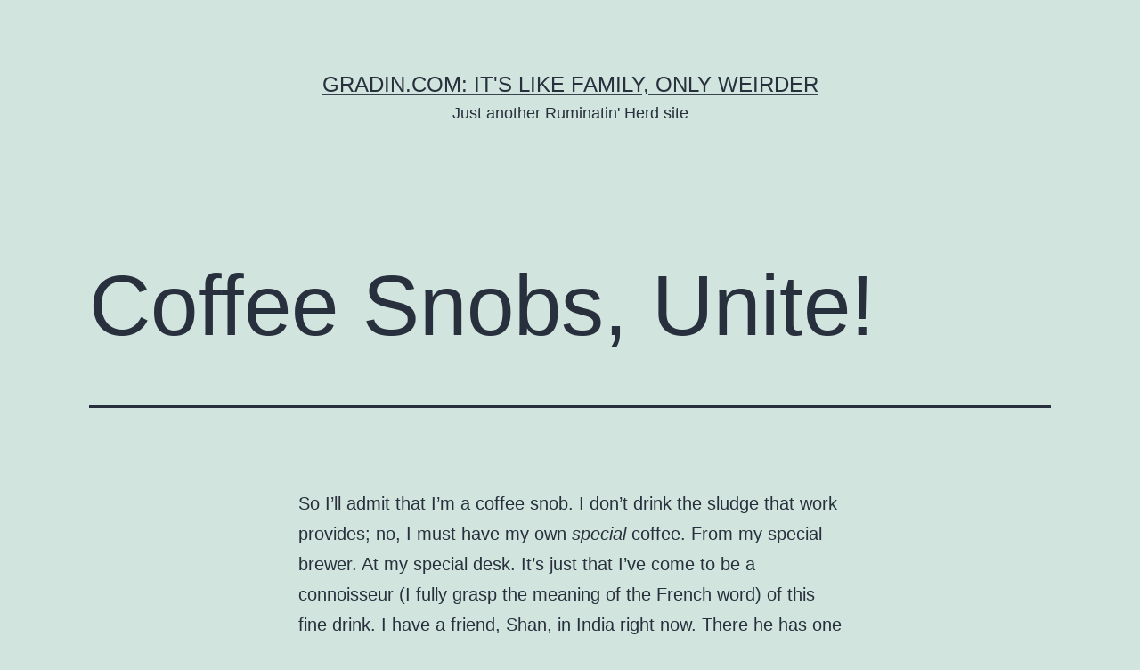

--- FILE ---
content_type: text/html; charset=UTF-8
request_url: https://gradin.com/2004/09/29/coffee-snobs-unite/
body_size: 10713
content:
<!doctype html>
<html lang="en-US" >
<head>
	<meta charset="UTF-8" />
	<meta name="viewport" content="width=device-width, initial-scale=1.0" />
	<title>Coffee Snobs, Unite! &#8211; Gradin.com: It&#039;s like family, only weirder</title>
<meta name='robots' content='max-image-preview:large' />
	<style>img:is([sizes="auto" i], [sizes^="auto," i]) { contain-intrinsic-size: 3000px 1500px }</style>
	<link rel='dns-prefetch' href='//gradin.com' />
<link rel="alternate" type="application/rss+xml" title="Gradin.com: It&#039;s like family, only weirder &raquo; Feed" href="https://gradin.com/feed/" />
<link rel="alternate" type="application/rss+xml" title="Gradin.com: It&#039;s like family, only weirder &raquo; Comments Feed" href="https://gradin.com/comments/feed/" />
<link rel="alternate" type="application/rss+xml" title="Gradin.com: It&#039;s like family, only weirder &raquo; Coffee Snobs, Unite! Comments Feed" href="https://gradin.com/2004/09/29/coffee-snobs-unite/feed/" />
<script>
window._wpemojiSettings = {"baseUrl":"https:\/\/s.w.org\/images\/core\/emoji\/16.0.1\/72x72\/","ext":".png","svgUrl":"https:\/\/s.w.org\/images\/core\/emoji\/16.0.1\/svg\/","svgExt":".svg","source":{"concatemoji":"https:\/\/gradin.com\/wp-includes\/js\/wp-emoji-release.min.js?ver=6.8.3"}};
/*! This file is auto-generated */
!function(s,n){var o,i,e;function c(e){try{var t={supportTests:e,timestamp:(new Date).valueOf()};sessionStorage.setItem(o,JSON.stringify(t))}catch(e){}}function p(e,t,n){e.clearRect(0,0,e.canvas.width,e.canvas.height),e.fillText(t,0,0);var t=new Uint32Array(e.getImageData(0,0,e.canvas.width,e.canvas.height).data),a=(e.clearRect(0,0,e.canvas.width,e.canvas.height),e.fillText(n,0,0),new Uint32Array(e.getImageData(0,0,e.canvas.width,e.canvas.height).data));return t.every(function(e,t){return e===a[t]})}function u(e,t){e.clearRect(0,0,e.canvas.width,e.canvas.height),e.fillText(t,0,0);for(var n=e.getImageData(16,16,1,1),a=0;a<n.data.length;a++)if(0!==n.data[a])return!1;return!0}function f(e,t,n,a){switch(t){case"flag":return n(e,"\ud83c\udff3\ufe0f\u200d\u26a7\ufe0f","\ud83c\udff3\ufe0f\u200b\u26a7\ufe0f")?!1:!n(e,"\ud83c\udde8\ud83c\uddf6","\ud83c\udde8\u200b\ud83c\uddf6")&&!n(e,"\ud83c\udff4\udb40\udc67\udb40\udc62\udb40\udc65\udb40\udc6e\udb40\udc67\udb40\udc7f","\ud83c\udff4\u200b\udb40\udc67\u200b\udb40\udc62\u200b\udb40\udc65\u200b\udb40\udc6e\u200b\udb40\udc67\u200b\udb40\udc7f");case"emoji":return!a(e,"\ud83e\udedf")}return!1}function g(e,t,n,a){var r="undefined"!=typeof WorkerGlobalScope&&self instanceof WorkerGlobalScope?new OffscreenCanvas(300,150):s.createElement("canvas"),o=r.getContext("2d",{willReadFrequently:!0}),i=(o.textBaseline="top",o.font="600 32px Arial",{});return e.forEach(function(e){i[e]=t(o,e,n,a)}),i}function t(e){var t=s.createElement("script");t.src=e,t.defer=!0,s.head.appendChild(t)}"undefined"!=typeof Promise&&(o="wpEmojiSettingsSupports",i=["flag","emoji"],n.supports={everything:!0,everythingExceptFlag:!0},e=new Promise(function(e){s.addEventListener("DOMContentLoaded",e,{once:!0})}),new Promise(function(t){var n=function(){try{var e=JSON.parse(sessionStorage.getItem(o));if("object"==typeof e&&"number"==typeof e.timestamp&&(new Date).valueOf()<e.timestamp+604800&&"object"==typeof e.supportTests)return e.supportTests}catch(e){}return null}();if(!n){if("undefined"!=typeof Worker&&"undefined"!=typeof OffscreenCanvas&&"undefined"!=typeof URL&&URL.createObjectURL&&"undefined"!=typeof Blob)try{var e="postMessage("+g.toString()+"("+[JSON.stringify(i),f.toString(),p.toString(),u.toString()].join(",")+"));",a=new Blob([e],{type:"text/javascript"}),r=new Worker(URL.createObjectURL(a),{name:"wpTestEmojiSupports"});return void(r.onmessage=function(e){c(n=e.data),r.terminate(),t(n)})}catch(e){}c(n=g(i,f,p,u))}t(n)}).then(function(e){for(var t in e)n.supports[t]=e[t],n.supports.everything=n.supports.everything&&n.supports[t],"flag"!==t&&(n.supports.everythingExceptFlag=n.supports.everythingExceptFlag&&n.supports[t]);n.supports.everythingExceptFlag=n.supports.everythingExceptFlag&&!n.supports.flag,n.DOMReady=!1,n.readyCallback=function(){n.DOMReady=!0}}).then(function(){return e}).then(function(){var e;n.supports.everything||(n.readyCallback(),(e=n.source||{}).concatemoji?t(e.concatemoji):e.wpemoji&&e.twemoji&&(t(e.twemoji),t(e.wpemoji)))}))}((window,document),window._wpemojiSettings);
</script>
<style id='wp-emoji-styles-inline-css'>

	img.wp-smiley, img.emoji {
		display: inline !important;
		border: none !important;
		box-shadow: none !important;
		height: 1em !important;
		width: 1em !important;
		margin: 0 0.07em !important;
		vertical-align: -0.1em !important;
		background: none !important;
		padding: 0 !important;
	}
</style>
<link rel='stylesheet' id='wp-block-library-css' href='https://gradin.com/wp-includes/css/dist/block-library/style.min.css?ver=6.8.3' media='all' />
<style id='wp-block-library-theme-inline-css'>
.wp-block-audio :where(figcaption){color:#555;font-size:13px;text-align:center}.is-dark-theme .wp-block-audio :where(figcaption){color:#ffffffa6}.wp-block-audio{margin:0 0 1em}.wp-block-code{border:1px solid #ccc;border-radius:4px;font-family:Menlo,Consolas,monaco,monospace;padding:.8em 1em}.wp-block-embed :where(figcaption){color:#555;font-size:13px;text-align:center}.is-dark-theme .wp-block-embed :where(figcaption){color:#ffffffa6}.wp-block-embed{margin:0 0 1em}.blocks-gallery-caption{color:#555;font-size:13px;text-align:center}.is-dark-theme .blocks-gallery-caption{color:#ffffffa6}:root :where(.wp-block-image figcaption){color:#555;font-size:13px;text-align:center}.is-dark-theme :root :where(.wp-block-image figcaption){color:#ffffffa6}.wp-block-image{margin:0 0 1em}.wp-block-pullquote{border-bottom:4px solid;border-top:4px solid;color:currentColor;margin-bottom:1.75em}.wp-block-pullquote cite,.wp-block-pullquote footer,.wp-block-pullquote__citation{color:currentColor;font-size:.8125em;font-style:normal;text-transform:uppercase}.wp-block-quote{border-left:.25em solid;margin:0 0 1.75em;padding-left:1em}.wp-block-quote cite,.wp-block-quote footer{color:currentColor;font-size:.8125em;font-style:normal;position:relative}.wp-block-quote:where(.has-text-align-right){border-left:none;border-right:.25em solid;padding-left:0;padding-right:1em}.wp-block-quote:where(.has-text-align-center){border:none;padding-left:0}.wp-block-quote.is-large,.wp-block-quote.is-style-large,.wp-block-quote:where(.is-style-plain){border:none}.wp-block-search .wp-block-search__label{font-weight:700}.wp-block-search__button{border:1px solid #ccc;padding:.375em .625em}:where(.wp-block-group.has-background){padding:1.25em 2.375em}.wp-block-separator.has-css-opacity{opacity:.4}.wp-block-separator{border:none;border-bottom:2px solid;margin-left:auto;margin-right:auto}.wp-block-separator.has-alpha-channel-opacity{opacity:1}.wp-block-separator:not(.is-style-wide):not(.is-style-dots){width:100px}.wp-block-separator.has-background:not(.is-style-dots){border-bottom:none;height:1px}.wp-block-separator.has-background:not(.is-style-wide):not(.is-style-dots){height:2px}.wp-block-table{margin:0 0 1em}.wp-block-table td,.wp-block-table th{word-break:normal}.wp-block-table :where(figcaption){color:#555;font-size:13px;text-align:center}.is-dark-theme .wp-block-table :where(figcaption){color:#ffffffa6}.wp-block-video :where(figcaption){color:#555;font-size:13px;text-align:center}.is-dark-theme .wp-block-video :where(figcaption){color:#ffffffa6}.wp-block-video{margin:0 0 1em}:root :where(.wp-block-template-part.has-background){margin-bottom:0;margin-top:0;padding:1.25em 2.375em}
</style>
<style id='classic-theme-styles-inline-css'>
/*! This file is auto-generated */
.wp-block-button__link{color:#fff;background-color:#32373c;border-radius:9999px;box-shadow:none;text-decoration:none;padding:calc(.667em + 2px) calc(1.333em + 2px);font-size:1.125em}.wp-block-file__button{background:#32373c;color:#fff;text-decoration:none}
</style>
<link rel='stylesheet' id='twenty-twenty-one-custom-color-overrides-css' href='https://gradin.com/wp-content/themes/twentytwentyone/assets/css/custom-color-overrides.css?ver=2.7' media='all' />
<style id='global-styles-inline-css'>
:root{--wp--preset--aspect-ratio--square: 1;--wp--preset--aspect-ratio--4-3: 4/3;--wp--preset--aspect-ratio--3-4: 3/4;--wp--preset--aspect-ratio--3-2: 3/2;--wp--preset--aspect-ratio--2-3: 2/3;--wp--preset--aspect-ratio--16-9: 16/9;--wp--preset--aspect-ratio--9-16: 9/16;--wp--preset--color--black: #000000;--wp--preset--color--cyan-bluish-gray: #abb8c3;--wp--preset--color--white: #FFFFFF;--wp--preset--color--pale-pink: #f78da7;--wp--preset--color--vivid-red: #cf2e2e;--wp--preset--color--luminous-vivid-orange: #ff6900;--wp--preset--color--luminous-vivid-amber: #fcb900;--wp--preset--color--light-green-cyan: #7bdcb5;--wp--preset--color--vivid-green-cyan: #00d084;--wp--preset--color--pale-cyan-blue: #8ed1fc;--wp--preset--color--vivid-cyan-blue: #0693e3;--wp--preset--color--vivid-purple: #9b51e0;--wp--preset--color--dark-gray: #28303D;--wp--preset--color--gray: #39414D;--wp--preset--color--green: #D1E4DD;--wp--preset--color--blue: #D1DFE4;--wp--preset--color--purple: #D1D1E4;--wp--preset--color--red: #E4D1D1;--wp--preset--color--orange: #E4DAD1;--wp--preset--color--yellow: #EEEADD;--wp--preset--gradient--vivid-cyan-blue-to-vivid-purple: linear-gradient(135deg,rgba(6,147,227,1) 0%,rgb(155,81,224) 100%);--wp--preset--gradient--light-green-cyan-to-vivid-green-cyan: linear-gradient(135deg,rgb(122,220,180) 0%,rgb(0,208,130) 100%);--wp--preset--gradient--luminous-vivid-amber-to-luminous-vivid-orange: linear-gradient(135deg,rgba(252,185,0,1) 0%,rgba(255,105,0,1) 100%);--wp--preset--gradient--luminous-vivid-orange-to-vivid-red: linear-gradient(135deg,rgba(255,105,0,1) 0%,rgb(207,46,46) 100%);--wp--preset--gradient--very-light-gray-to-cyan-bluish-gray: linear-gradient(135deg,rgb(238,238,238) 0%,rgb(169,184,195) 100%);--wp--preset--gradient--cool-to-warm-spectrum: linear-gradient(135deg,rgb(74,234,220) 0%,rgb(151,120,209) 20%,rgb(207,42,186) 40%,rgb(238,44,130) 60%,rgb(251,105,98) 80%,rgb(254,248,76) 100%);--wp--preset--gradient--blush-light-purple: linear-gradient(135deg,rgb(255,206,236) 0%,rgb(152,150,240) 100%);--wp--preset--gradient--blush-bordeaux: linear-gradient(135deg,rgb(254,205,165) 0%,rgb(254,45,45) 50%,rgb(107,0,62) 100%);--wp--preset--gradient--luminous-dusk: linear-gradient(135deg,rgb(255,203,112) 0%,rgb(199,81,192) 50%,rgb(65,88,208) 100%);--wp--preset--gradient--pale-ocean: linear-gradient(135deg,rgb(255,245,203) 0%,rgb(182,227,212) 50%,rgb(51,167,181) 100%);--wp--preset--gradient--electric-grass: linear-gradient(135deg,rgb(202,248,128) 0%,rgb(113,206,126) 100%);--wp--preset--gradient--midnight: linear-gradient(135deg,rgb(2,3,129) 0%,rgb(40,116,252) 100%);--wp--preset--gradient--purple-to-yellow: linear-gradient(160deg, #D1D1E4 0%, #EEEADD 100%);--wp--preset--gradient--yellow-to-purple: linear-gradient(160deg, #EEEADD 0%, #D1D1E4 100%);--wp--preset--gradient--green-to-yellow: linear-gradient(160deg, #D1E4DD 0%, #EEEADD 100%);--wp--preset--gradient--yellow-to-green: linear-gradient(160deg, #EEEADD 0%, #D1E4DD 100%);--wp--preset--gradient--red-to-yellow: linear-gradient(160deg, #E4D1D1 0%, #EEEADD 100%);--wp--preset--gradient--yellow-to-red: linear-gradient(160deg, #EEEADD 0%, #E4D1D1 100%);--wp--preset--gradient--purple-to-red: linear-gradient(160deg, #D1D1E4 0%, #E4D1D1 100%);--wp--preset--gradient--red-to-purple: linear-gradient(160deg, #E4D1D1 0%, #D1D1E4 100%);--wp--preset--font-size--small: 18px;--wp--preset--font-size--medium: 20px;--wp--preset--font-size--large: 24px;--wp--preset--font-size--x-large: 42px;--wp--preset--font-size--extra-small: 16px;--wp--preset--font-size--normal: 20px;--wp--preset--font-size--extra-large: 40px;--wp--preset--font-size--huge: 96px;--wp--preset--font-size--gigantic: 144px;--wp--preset--spacing--20: 0.44rem;--wp--preset--spacing--30: 0.67rem;--wp--preset--spacing--40: 1rem;--wp--preset--spacing--50: 1.5rem;--wp--preset--spacing--60: 2.25rem;--wp--preset--spacing--70: 3.38rem;--wp--preset--spacing--80: 5.06rem;--wp--preset--shadow--natural: 6px 6px 9px rgba(0, 0, 0, 0.2);--wp--preset--shadow--deep: 12px 12px 50px rgba(0, 0, 0, 0.4);--wp--preset--shadow--sharp: 6px 6px 0px rgba(0, 0, 0, 0.2);--wp--preset--shadow--outlined: 6px 6px 0px -3px rgba(255, 255, 255, 1), 6px 6px rgba(0, 0, 0, 1);--wp--preset--shadow--crisp: 6px 6px 0px rgba(0, 0, 0, 1);}:where(.is-layout-flex){gap: 0.5em;}:where(.is-layout-grid){gap: 0.5em;}body .is-layout-flex{display: flex;}.is-layout-flex{flex-wrap: wrap;align-items: center;}.is-layout-flex > :is(*, div){margin: 0;}body .is-layout-grid{display: grid;}.is-layout-grid > :is(*, div){margin: 0;}:where(.wp-block-columns.is-layout-flex){gap: 2em;}:where(.wp-block-columns.is-layout-grid){gap: 2em;}:where(.wp-block-post-template.is-layout-flex){gap: 1.25em;}:where(.wp-block-post-template.is-layout-grid){gap: 1.25em;}.has-black-color{color: var(--wp--preset--color--black) !important;}.has-cyan-bluish-gray-color{color: var(--wp--preset--color--cyan-bluish-gray) !important;}.has-white-color{color: var(--wp--preset--color--white) !important;}.has-pale-pink-color{color: var(--wp--preset--color--pale-pink) !important;}.has-vivid-red-color{color: var(--wp--preset--color--vivid-red) !important;}.has-luminous-vivid-orange-color{color: var(--wp--preset--color--luminous-vivid-orange) !important;}.has-luminous-vivid-amber-color{color: var(--wp--preset--color--luminous-vivid-amber) !important;}.has-light-green-cyan-color{color: var(--wp--preset--color--light-green-cyan) !important;}.has-vivid-green-cyan-color{color: var(--wp--preset--color--vivid-green-cyan) !important;}.has-pale-cyan-blue-color{color: var(--wp--preset--color--pale-cyan-blue) !important;}.has-vivid-cyan-blue-color{color: var(--wp--preset--color--vivid-cyan-blue) !important;}.has-vivid-purple-color{color: var(--wp--preset--color--vivid-purple) !important;}.has-black-background-color{background-color: var(--wp--preset--color--black) !important;}.has-cyan-bluish-gray-background-color{background-color: var(--wp--preset--color--cyan-bluish-gray) !important;}.has-white-background-color{background-color: var(--wp--preset--color--white) !important;}.has-pale-pink-background-color{background-color: var(--wp--preset--color--pale-pink) !important;}.has-vivid-red-background-color{background-color: var(--wp--preset--color--vivid-red) !important;}.has-luminous-vivid-orange-background-color{background-color: var(--wp--preset--color--luminous-vivid-orange) !important;}.has-luminous-vivid-amber-background-color{background-color: var(--wp--preset--color--luminous-vivid-amber) !important;}.has-light-green-cyan-background-color{background-color: var(--wp--preset--color--light-green-cyan) !important;}.has-vivid-green-cyan-background-color{background-color: var(--wp--preset--color--vivid-green-cyan) !important;}.has-pale-cyan-blue-background-color{background-color: var(--wp--preset--color--pale-cyan-blue) !important;}.has-vivid-cyan-blue-background-color{background-color: var(--wp--preset--color--vivid-cyan-blue) !important;}.has-vivid-purple-background-color{background-color: var(--wp--preset--color--vivid-purple) !important;}.has-black-border-color{border-color: var(--wp--preset--color--black) !important;}.has-cyan-bluish-gray-border-color{border-color: var(--wp--preset--color--cyan-bluish-gray) !important;}.has-white-border-color{border-color: var(--wp--preset--color--white) !important;}.has-pale-pink-border-color{border-color: var(--wp--preset--color--pale-pink) !important;}.has-vivid-red-border-color{border-color: var(--wp--preset--color--vivid-red) !important;}.has-luminous-vivid-orange-border-color{border-color: var(--wp--preset--color--luminous-vivid-orange) !important;}.has-luminous-vivid-amber-border-color{border-color: var(--wp--preset--color--luminous-vivid-amber) !important;}.has-light-green-cyan-border-color{border-color: var(--wp--preset--color--light-green-cyan) !important;}.has-vivid-green-cyan-border-color{border-color: var(--wp--preset--color--vivid-green-cyan) !important;}.has-pale-cyan-blue-border-color{border-color: var(--wp--preset--color--pale-cyan-blue) !important;}.has-vivid-cyan-blue-border-color{border-color: var(--wp--preset--color--vivid-cyan-blue) !important;}.has-vivid-purple-border-color{border-color: var(--wp--preset--color--vivid-purple) !important;}.has-vivid-cyan-blue-to-vivid-purple-gradient-background{background: var(--wp--preset--gradient--vivid-cyan-blue-to-vivid-purple) !important;}.has-light-green-cyan-to-vivid-green-cyan-gradient-background{background: var(--wp--preset--gradient--light-green-cyan-to-vivid-green-cyan) !important;}.has-luminous-vivid-amber-to-luminous-vivid-orange-gradient-background{background: var(--wp--preset--gradient--luminous-vivid-amber-to-luminous-vivid-orange) !important;}.has-luminous-vivid-orange-to-vivid-red-gradient-background{background: var(--wp--preset--gradient--luminous-vivid-orange-to-vivid-red) !important;}.has-very-light-gray-to-cyan-bluish-gray-gradient-background{background: var(--wp--preset--gradient--very-light-gray-to-cyan-bluish-gray) !important;}.has-cool-to-warm-spectrum-gradient-background{background: var(--wp--preset--gradient--cool-to-warm-spectrum) !important;}.has-blush-light-purple-gradient-background{background: var(--wp--preset--gradient--blush-light-purple) !important;}.has-blush-bordeaux-gradient-background{background: var(--wp--preset--gradient--blush-bordeaux) !important;}.has-luminous-dusk-gradient-background{background: var(--wp--preset--gradient--luminous-dusk) !important;}.has-pale-ocean-gradient-background{background: var(--wp--preset--gradient--pale-ocean) !important;}.has-electric-grass-gradient-background{background: var(--wp--preset--gradient--electric-grass) !important;}.has-midnight-gradient-background{background: var(--wp--preset--gradient--midnight) !important;}.has-small-font-size{font-size: var(--wp--preset--font-size--small) !important;}.has-medium-font-size{font-size: var(--wp--preset--font-size--medium) !important;}.has-large-font-size{font-size: var(--wp--preset--font-size--large) !important;}.has-x-large-font-size{font-size: var(--wp--preset--font-size--x-large) !important;}
:where(.wp-block-post-template.is-layout-flex){gap: 1.25em;}:where(.wp-block-post-template.is-layout-grid){gap: 1.25em;}
:where(.wp-block-columns.is-layout-flex){gap: 2em;}:where(.wp-block-columns.is-layout-grid){gap: 2em;}
:root :where(.wp-block-pullquote){font-size: 1.5em;line-height: 1.6;}
</style>
<link rel='stylesheet' id='twenty-twenty-one-style-css' href='https://gradin.com/wp-content/themes/twentytwentyone/style.css?ver=2.7' media='all' />
<link rel='stylesheet' id='twenty-twenty-one-print-style-css' href='https://gradin.com/wp-content/themes/twentytwentyone/assets/css/print.css?ver=2.7' media='print' />
<link rel="https://api.w.org/" href="https://gradin.com/wp-json/" /><link rel="alternate" title="JSON" type="application/json" href="https://gradin.com/wp-json/wp/v2/posts/73" /><link rel="EditURI" type="application/rsd+xml" title="RSD" href="https://gradin.com/xmlrpc.php?rsd" />
<meta name="generator" content="WordPress 6.8.3" />
<link rel="canonical" href="https://gradin.com/2004/09/29/coffee-snobs-unite/" />
<link rel='shortlink' href='https://gradin.com/?p=73' />
<link rel="alternate" title="oEmbed (JSON)" type="application/json+oembed" href="https://gradin.com/wp-json/oembed/1.0/embed?url=https%3A%2F%2Fgradin.com%2F2004%2F09%2F29%2Fcoffee-snobs-unite%2F" />
<link rel="alternate" title="oEmbed (XML)" type="text/xml+oembed" href="https://gradin.com/wp-json/oembed/1.0/embed?url=https%3A%2F%2Fgradin.com%2F2004%2F09%2F29%2Fcoffee-snobs-unite%2F&#038;format=xml" />
<link rel="pingback" href="https://gradin.com/xmlrpc.php"><style>.recentcomments a{display:inline !important;padding:0 !important;margin:0 !important;}</style></head>

<body class="wp-singular post-template-default single single-post postid-73 single-format-standard wp-embed-responsive wp-theme-twentytwentyone is-light-theme no-js singular">
<div id="page" class="site">
	<a class="skip-link screen-reader-text" href="#content">
		Skip to content	</a>

	
<header id="masthead" class="site-header has-title-and-tagline">

	

<div class="site-branding">

	
						<p class="site-title"><a href="https://gradin.com/" rel="home">Gradin.com: It&#039;s like family, only weirder</a></p>
			
			<p class="site-description">
			Just another Ruminatin&#039; Herd site		</p>
	</div><!-- .site-branding -->
	

</header><!-- #masthead -->

	<div id="content" class="site-content">
		<div id="primary" class="content-area">
			<main id="main" class="site-main">

<article id="post-73" class="post-73 post type-post status-publish format-standard hentry category-uncategorized tag-coffee tag-jam tag-life tag-love tag-men tag-php tag-work entry">

	<header class="entry-header alignwide">
		<h1 class="entry-title">Coffee Snobs, Unite!</h1>			</header><!-- .entry-header -->

	<div class="entry-content">
		<p>				<!--109646406261954135-->So I&#8217;ll admit that I&#8217;m a coffee snob.  I don&#8217;t drink the sludge that work provides; no, I must have my own <em>special</em> coffee.  From my special brewer.  At my special desk.  It&#8217;s just that I&#8217;ve come to be a connoisseur (I fully grasp the meaning of the French word) of this fine drink.  I have a friend, Shan, in India right now.  There he has one goal, and that is to seek out coffee from the Mysore district.  If he is unable to find Mysore beans (I have no idea the availability in his district), then he is to find pretty much anything else.  The goal here is to receive coffee direct from its mother land.  I&#8217;ve received coffees from Hawaii and Jamaica as well.  If you&#8217;re in a foreign country (preferrably one that hosts a unique coffee) right now and are returning to the states sometime within my lifetime, let&#8217;s <a href="contact.php">get in touch</a>.  I&#8217;d love to arrange the transportation of the aformentioned goods.		</p>
	</div><!-- .entry-content -->

	<footer class="entry-footer default-max-width">
		<div class="posted-by"><span class="posted-on">Published <time class="entry-date published updated" datetime="2004-09-29T09:09:02-05:00">September 29, 2004</time></span><span class="byline">By <a href="https://gradin.com/author/olaf/" rel="author">Olaf</a></span></div><div class="post-taxonomies"><span class="cat-links">Categorized as <a href="https://gradin.com/category/uncategorized/" rel="category tag">Uncategorized</a> </span><span class="tags-links">Tagged <a href="https://gradin.com/tag/coffee/" rel="tag">coffee</a>, <a href="https://gradin.com/tag/jam/" rel="tag">jam</a>, <a href="https://gradin.com/tag/life/" rel="tag">life</a>, <a href="https://gradin.com/tag/love/" rel="tag">love</a>, <a href="https://gradin.com/tag/men/" rel="tag">men</a>, <a href="https://gradin.com/tag/php/" rel="tag">php</a>, <a href="https://gradin.com/tag/work/" rel="tag">Work</a></span></div>	</footer><!-- .entry-footer -->

				
</article><!-- #post-73 -->

<div id="comments" class="comments-area default-max-width show-avatars">

	
		<div id="respond" class="comment-respond">
		<h2 id="reply-title" class="comment-reply-title">Leave a comment <small><a rel="nofollow" id="cancel-comment-reply-link" href="/2004/09/29/coffee-snobs-unite/#respond" style="display:none;">Cancel reply</a></small></h2><form action="https://gradin.com/wp-comments-post.php" method="post" id="commentform" class="comment-form"><p class="comment-notes"><span id="email-notes">Your email address will not be published.</span> <span class="required-field-message">Required fields are marked <span class="required">*</span></span></p><p class="comment-form-comment"><label for="comment">Comment <span class="required">*</span></label> <textarea id="comment" name="comment" cols="45" rows="5" maxlength="65525" required></textarea></p><p class="comment-form-author"><label for="author">Name <span class="required">*</span></label> <input id="author" name="author" type="text" value="" size="30" maxlength="245" autocomplete="name" required /></p>
<p class="comment-form-email"><label for="email">Email <span class="required">*</span></label> <input id="email" name="email" type="email" value="" size="30" maxlength="100" aria-describedby="email-notes" autocomplete="email" required /></p>
<p class="comment-form-url"><label for="url">Website</label> <input id="url" name="url" type="url" value="" size="30" maxlength="200" autocomplete="url" /></p>
<p class="comment-form-cookies-consent"><input id="wp-comment-cookies-consent" name="wp-comment-cookies-consent" type="checkbox" value="yes" /> <label for="wp-comment-cookies-consent">Save my name, email, and website in this browser for the next time I comment.</label></p>
<p class="form-submit"><input name="submit" type="submit" id="submit" class="submit" value="Post Comment" /> <input type='hidden' name='comment_post_ID' value='73' id='comment_post_ID' />
<input type='hidden' name='comment_parent' id='comment_parent' value='0' />
</p><p style="display: none;"><input type="hidden" id="akismet_comment_nonce" name="akismet_comment_nonce" value="563b43dae4" /></p><p style="display: none !important;" class="akismet-fields-container" data-prefix="ak_"><label>&#916;<textarea name="ak_hp_textarea" cols="45" rows="8" maxlength="100"></textarea></label><input type="hidden" id="ak_js_1" name="ak_js" value="188"/><script>document.getElementById( "ak_js_1" ).setAttribute( "value", ( new Date() ).getTime() );</script></p></form>	</div><!-- #respond -->
	
</div><!-- #comments -->

	<nav class="navigation post-navigation" aria-label="Posts">
		<h2 class="screen-reader-text">Post navigation</h2>
		<div class="nav-links"><div class="nav-previous"><a href="https://gradin.com/2004/09/27/a-digitally-revolutionized-legacy/" rel="prev"><p class="meta-nav"><svg class="svg-icon" width="24" height="24" aria-hidden="true" role="img" focusable="false" viewBox="0 0 24 24" fill="none" xmlns="http://www.w3.org/2000/svg"><path fill-rule="evenodd" clip-rule="evenodd" d="M20 13v-2H8l4-4-1-2-7 7 7 7 1-2-4-4z" fill="currentColor"/></svg>Previous post</p><p class="post-title">A Digitally Revolutionized Legacy</p></a></div><div class="nav-next"><a href="https://gradin.com/2004/09/30/bushkerry-political-debate/" rel="next"><p class="meta-nav">Next post<svg class="svg-icon" width="24" height="24" aria-hidden="true" role="img" focusable="false" viewBox="0 0 24 24" fill="none" xmlns="http://www.w3.org/2000/svg"><path fill-rule="evenodd" clip-rule="evenodd" d="m4 13v-2h12l-4-4 1-2 7 7-7 7-1-2 4-4z" fill="currentColor"/></svg></p><p class="post-title">Bush/Kerry Political Debate</p></a></div></div>
	</nav>			</main><!-- #main -->
		</div><!-- #primary -->
	</div><!-- #content -->

	
	<aside class="widget-area">
		<section id="search-2" class="widget widget_search"><form role="search"  method="get" class="search-form" action="https://gradin.com/">
	<label for="search-form-1">Search&hellip;</label>
	<input type="search" id="search-form-1" class="search-field" value="" name="s" />
	<input type="submit" class="search-submit" value="Search" />
</form>
</section>
		<section id="recent-posts-2" class="widget widget_recent_entries">
		<h2 class="widget-title">Recent Posts</h2><nav aria-label="Recent Posts">
		<ul>
											<li>
					<a href="https://gradin.com/2020/09/06/hello-world/">Hello world!</a>
									</li>
											<li>
					<a href="https://gradin.com/2015/03/11/legacies/">Legacies</a>
									</li>
											<li>
					<a href="https://gradin.com/2015/03/11/what-do-i-do/">WHAT DO I DO????????!!!!!!!!!!!!!!</a>
									</li>
											<li>
					<a href="https://gradin.com/2015/03/10/hello-world-2/">Hello World!</a>
									</li>
											<li>
					<a href="https://gradin.com/2013/09/14/17th-anniversary/">17th Anniversary</a>
									</li>
					</ul>

		</nav></section><section id="recent-comments-2" class="widget widget_recent_comments"><h2 class="widget-title">Recent Comments</h2><nav aria-label="Recent Comments"><ul id="recentcomments"><li class="recentcomments"><span class="comment-author-link">Shelly Erdmier</span> on <a href="https://gradin.com/2005/02/14/omega/#comment-12140">Omega</a></li><li class="recentcomments"><span class="comment-author-link">Jen</span> on <a href="https://gradin.com/2012/02/27/tsungi-horn/#comment-16861">Tsungi Horn</a></li><li class="recentcomments"><span class="comment-author-link">William</span> on <a href="https://gradin.com/2007/11/06/search-replace-crlf-in-excel/#comment-15537">Search &amp; Replace CRLF in Excel</a></li><li class="recentcomments"><span class="comment-author-link"><a href="https://facebook.com/profile.php?id=100000878870123" class="url" rel="ugc external nofollow">Olaf Gradin</a></span> on <a href="https://gradin.com/2015/03/11/what-do-i-do/#comment-17134">WHAT DO I DO????????!!!!!!!!!!!!!!</a></li><li class="recentcomments"><span class="comment-author-link">Christopher Mah</span> on <a href="https://gradin.com/2007/11/06/search-replace-crlf-in-excel/#comment-15536">Search &amp; Replace CRLF in Excel</a></li></ul></nav></section><section id="archives-2" class="widget widget_archive"><h2 class="widget-title">Archives</h2><nav aria-label="Archives">
			<ul>
					<li><a href='https://gradin.com/2020/09/'>September 2020</a></li>
	<li><a href='https://gradin.com/2015/03/'>March 2015</a></li>
	<li><a href='https://gradin.com/2013/09/'>September 2013</a></li>
	<li><a href='https://gradin.com/2013/06/'>June 2013</a></li>
	<li><a href='https://gradin.com/2013/03/'>March 2013</a></li>
	<li><a href='https://gradin.com/2012/11/'>November 2012</a></li>
	<li><a href='https://gradin.com/2012/07/'>July 2012</a></li>
	<li><a href='https://gradin.com/2012/02/'>February 2012</a></li>
	<li><a href='https://gradin.com/2011/11/'>November 2011</a></li>
	<li><a href='https://gradin.com/2011/10/'>October 2011</a></li>
	<li><a href='https://gradin.com/2011/04/'>April 2011</a></li>
	<li><a href='https://gradin.com/2010/11/'>November 2010</a></li>
	<li><a href='https://gradin.com/2010/10/'>October 2010</a></li>
	<li><a href='https://gradin.com/2010/08/'>August 2010</a></li>
	<li><a href='https://gradin.com/2010/07/'>July 2010</a></li>
	<li><a href='https://gradin.com/2010/05/'>May 2010</a></li>
	<li><a href='https://gradin.com/2010/04/'>April 2010</a></li>
	<li><a href='https://gradin.com/2010/02/'>February 2010</a></li>
	<li><a href='https://gradin.com/2010/01/'>January 2010</a></li>
	<li><a href='https://gradin.com/2009/10/'>October 2009</a></li>
	<li><a href='https://gradin.com/2009/08/'>August 2009</a></li>
	<li><a href='https://gradin.com/2009/06/'>June 2009</a></li>
	<li><a href='https://gradin.com/2009/05/'>May 2009</a></li>
	<li><a href='https://gradin.com/2009/04/'>April 2009</a></li>
	<li><a href='https://gradin.com/2009/02/'>February 2009</a></li>
	<li><a href='https://gradin.com/2009/01/'>January 2009</a></li>
	<li><a href='https://gradin.com/2008/12/'>December 2008</a></li>
	<li><a href='https://gradin.com/2008/11/'>November 2008</a></li>
	<li><a href='https://gradin.com/2008/10/'>October 2008</a></li>
	<li><a href='https://gradin.com/2008/09/'>September 2008</a></li>
	<li><a href='https://gradin.com/2008/08/'>August 2008</a></li>
	<li><a href='https://gradin.com/2008/07/'>July 2008</a></li>
	<li><a href='https://gradin.com/2008/06/'>June 2008</a></li>
	<li><a href='https://gradin.com/2008/05/'>May 2008</a></li>
	<li><a href='https://gradin.com/2008/04/'>April 2008</a></li>
	<li><a href='https://gradin.com/2008/03/'>March 2008</a></li>
	<li><a href='https://gradin.com/2008/02/'>February 2008</a></li>
	<li><a href='https://gradin.com/2008/01/'>January 2008</a></li>
	<li><a href='https://gradin.com/2007/12/'>December 2007</a></li>
	<li><a href='https://gradin.com/2007/11/'>November 2007</a></li>
	<li><a href='https://gradin.com/2007/10/'>October 2007</a></li>
	<li><a href='https://gradin.com/2007/09/'>September 2007</a></li>
	<li><a href='https://gradin.com/2007/08/'>August 2007</a></li>
	<li><a href='https://gradin.com/2007/07/'>July 2007</a></li>
	<li><a href='https://gradin.com/2007/06/'>June 2007</a></li>
	<li><a href='https://gradin.com/2007/05/'>May 2007</a></li>
	<li><a href='https://gradin.com/2007/04/'>April 2007</a></li>
	<li><a href='https://gradin.com/2007/03/'>March 2007</a></li>
	<li><a href='https://gradin.com/2007/02/'>February 2007</a></li>
	<li><a href='https://gradin.com/2007/01/'>January 2007</a></li>
	<li><a href='https://gradin.com/2006/12/'>December 2006</a></li>
	<li><a href='https://gradin.com/2006/11/'>November 2006</a></li>
	<li><a href='https://gradin.com/2006/10/'>October 2006</a></li>
	<li><a href='https://gradin.com/2006/09/'>September 2006</a></li>
	<li><a href='https://gradin.com/2006/08/'>August 2006</a></li>
	<li><a href='https://gradin.com/2006/07/'>July 2006</a></li>
	<li><a href='https://gradin.com/2006/06/'>June 2006</a></li>
	<li><a href='https://gradin.com/2006/05/'>May 2006</a></li>
	<li><a href='https://gradin.com/2006/04/'>April 2006</a></li>
	<li><a href='https://gradin.com/2006/03/'>March 2006</a></li>
	<li><a href='https://gradin.com/2006/02/'>February 2006</a></li>
	<li><a href='https://gradin.com/2006/01/'>January 2006</a></li>
	<li><a href='https://gradin.com/2005/12/'>December 2005</a></li>
	<li><a href='https://gradin.com/2005/11/'>November 2005</a></li>
	<li><a href='https://gradin.com/2005/10/'>October 2005</a></li>
	<li><a href='https://gradin.com/2005/09/'>September 2005</a></li>
	<li><a href='https://gradin.com/2005/08/'>August 2005</a></li>
	<li><a href='https://gradin.com/2005/07/'>July 2005</a></li>
	<li><a href='https://gradin.com/2005/06/'>June 2005</a></li>
	<li><a href='https://gradin.com/2005/05/'>May 2005</a></li>
	<li><a href='https://gradin.com/2005/04/'>April 2005</a></li>
	<li><a href='https://gradin.com/2005/03/'>March 2005</a></li>
	<li><a href='https://gradin.com/2005/02/'>February 2005</a></li>
	<li><a href='https://gradin.com/2005/01/'>January 2005</a></li>
	<li><a href='https://gradin.com/2004/12/'>December 2004</a></li>
	<li><a href='https://gradin.com/2004/11/'>November 2004</a></li>
	<li><a href='https://gradin.com/2004/10/'>October 2004</a></li>
	<li><a href='https://gradin.com/2004/09/'>September 2004</a></li>
	<li><a href='https://gradin.com/2004/08/'>August 2004</a></li>
	<li><a href='https://gradin.com/2004/07/'>July 2004</a></li>
			</ul>

			</nav></section><section id="categories-2" class="widget widget_categories"><h2 class="widget-title">Categories</h2><nav aria-label="Categories">
			<ul>
					<li class="cat-item cat-item-2"><a href="https://gradin.com/category/art/">Art</a>
</li>
	<li class="cat-item cat-item-3"><a href="https://gradin.com/category/balthazar/">balthazar</a>
</li>
	<li class="cat-item cat-item-4"><a href="https://gradin.com/category/celestial-studios/">Celestial Studios</a>
</li>
	<li class="cat-item cat-item-5"><a href="https://gradin.com/category/design/">design</a>
</li>
	<li class="cat-item cat-item-6"><a href="https://gradin.com/category/diy-pc/">DiY PC</a>
</li>
	<li class="cat-item cat-item-7"><a href="https://gradin.com/category/entertainment/">Entertainment</a>
</li>
	<li class="cat-item cat-item-8"><a href="https://gradin.com/category/games/">Games</a>
</li>
	<li class="cat-item cat-item-9"><a href="https://gradin.com/category/hobbies/">Hobbies</a>
</li>
	<li class="cat-item cat-item-10"><a href="https://gradin.com/category/humor/">Humor</a>
</li>
	<li class="cat-item cat-item-11"><a href="https://gradin.com/category/kibbles/">kibbles</a>
</li>
	<li class="cat-item cat-item-12"><a href="https://gradin.com/category/leisure/">Leisure</a>
</li>
	<li class="cat-item cat-item-13"><a href="https://gradin.com/category/local/">Local</a>
</li>
	<li class="cat-item cat-item-14"><a href="https://gradin.com/category/mr-fixit/">Mr. Fixit</a>
</li>
	<li class="cat-item cat-item-15"><a href="https://gradin.com/category/nature/">Nature</a>
</li>
	<li class="cat-item cat-item-16"><a href="https://gradin.com/category/news/">News</a>
</li>
	<li class="cat-item cat-item-17"><a href="https://gradin.com/category/personal/">Personal</a>
</li>
	<li class="cat-item cat-item-18"><a href="https://gradin.com/category/pop-culture/">Pop Culture</a>
</li>
	<li class="cat-item cat-item-19"><a href="https://gradin.com/category/religion/">Religion</a>
</li>
	<li class="cat-item cat-item-20"><a href="https://gradin.com/category/science/">Science</a>
</li>
	<li class="cat-item cat-item-21"><a href="https://gradin.com/category/site/">Site</a>
</li>
	<li class="cat-item cat-item-22"><a href="https://gradin.com/category/sociology/">Sociology</a>
</li>
	<li class="cat-item cat-item-23"><a href="https://gradin.com/category/technology/">Technology</a>
</li>
	<li class="cat-item cat-item-24"><a href="https://gradin.com/category/ted/">TED</a>
</li>
	<li class="cat-item cat-item-1"><a href="https://gradin.com/category/uncategorized/">Uncategorized</a>
</li>
	<li class="cat-item cat-item-25"><a href="https://gradin.com/category/weird/">Weird</a>
</li>
	<li class="cat-item cat-item-26"><a href="https://gradin.com/category/work/">Work</a>
</li>
	<li class="cat-item cat-item-27"><a href="https://gradin.com/category/world/">World</a>
</li>
			</ul>

			</nav></section><section id="meta-2" class="widget widget_meta"><h2 class="widget-title">Meta</h2><nav aria-label="Meta">
		<ul>
						<li><a href="https://gradin.com/wp-login.php">Log in</a></li>
			<li><a href="https://gradin.com/feed/">Entries feed</a></li>
			<li><a href="https://gradin.com/comments/feed/">Comments feed</a></li>

			<li><a href="https://wordpress.org/">WordPress.org</a></li>
		</ul>

		</nav></section>	</aside><!-- .widget-area -->

	
	<footer id="colophon" class="site-footer">

				<div class="site-info">
			<div class="site-name">
																						<a href="https://gradin.com/">Gradin.com: It&#039;s like family, only weirder</a>
																		</div><!-- .site-name -->

			
			<div class="powered-by">
				Proudly powered by <a href="https://wordpress.org/">WordPress</a>.			</div><!-- .powered-by -->

		</div><!-- .site-info -->
	</footer><!-- #colophon -->

</div><!-- #page -->

<script type="speculationrules">
{"prefetch":[{"source":"document","where":{"and":[{"href_matches":"\/*"},{"not":{"href_matches":["\/wp-*.php","\/wp-admin\/*","\/wp-content\/uploads\/sites\/3\/*","\/wp-content\/*","\/wp-content\/plugins\/*","\/wp-content\/themes\/twentytwentyone\/*","\/*\\?(.+)"]}},{"not":{"selector_matches":"a[rel~=\"nofollow\"]"}},{"not":{"selector_matches":".no-prefetch, .no-prefetch a"}}]},"eagerness":"conservative"}]}
</script>
<script>
document.body.classList.remove('no-js');
//# sourceURL=twenty_twenty_one_supports_js
</script>
<script>
		if ( -1 !== navigator.userAgent.indexOf('MSIE') || -1 !== navigator.appVersion.indexOf('Trident/') ) {
			document.body.classList.add('is-IE');
		}
	//# sourceURL=twentytwentyone_add_ie_class
</script>
<script src="https://gradin.com/wp-includes/js/comment-reply.min.js?ver=6.8.3" id="comment-reply-js" async data-wp-strategy="async"></script>
<script id="twenty-twenty-one-ie11-polyfills-js-after">
( Element.prototype.matches && Element.prototype.closest && window.NodeList && NodeList.prototype.forEach ) || document.write( '<script src="https://gradin.com/wp-content/themes/twentytwentyone/assets/js/polyfills.js?ver=2.7"></scr' + 'ipt>' );
</script>
<script src="https://gradin.com/wp-content/themes/twentytwentyone/assets/js/responsive-embeds.js?ver=2.7" id="twenty-twenty-one-responsive-embeds-script-js"></script>
<script defer src="https://gradin.com/wp-content/plugins/akismet/_inc/akismet-frontend.js?ver=1762970319" id="akismet-frontend-js"></script>

</body>
</html>
